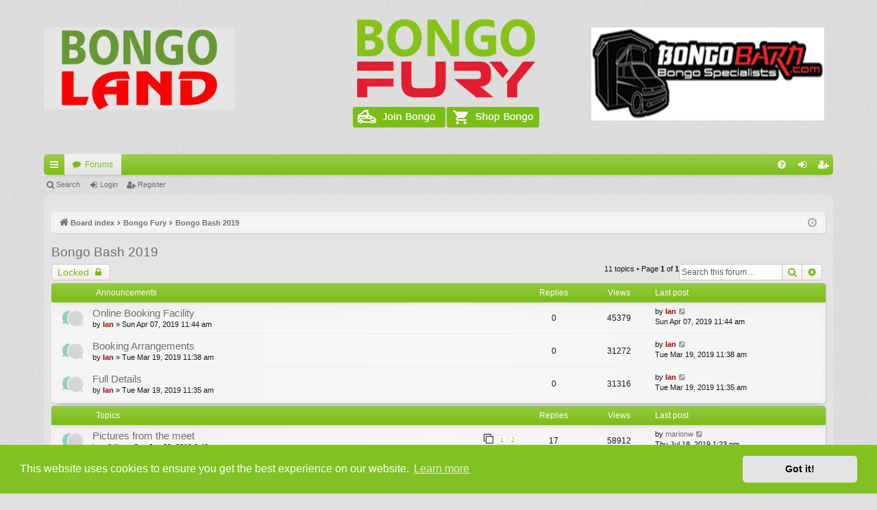

--- FILE ---
content_type: text/html; charset=UTF-8
request_url: https://igmaynard.co.uk/bongo/forum/viewforum.php?f=85&sid=65c68ea1920fb1971c5873c841934bd0
body_size: 7242
content:
<!DOCTYPE html>
<html dir="ltr" lang="en-gb">
<head>
<meta charset="utf-8" />
<meta http-equiv="X-UA-Compatible" content="IE=edge" />
<meta name="viewport" content="width=device-width, initial-scale=1" />

<title>Bongo Bash 2019 - Bongo Fury</title>





	<link rel="canonical" href="https://igmaynard.co.uk/bongo/forum/viewforum.php?f=85">


<link href="./assets/css/font-awesome.min.css?assets_version=88" rel="stylesheet">
<link href="./styles/elegance/theme/stylesheet.css?assets_version=88" rel="stylesheet">
<link href="./styles/elegance/theme/icons.css" rel="stylesheet">
<link href="./styles/elegance/theme/utilities.css" rel="stylesheet">
<link href="./styles/elegance/theme/extra.css?assets_version=88" rel="stylesheet">



	<link href="./assets/cookieconsent/cookieconsent.min.css?assets_version=88" rel="stylesheet">

<!--[if lte IE 9]>
	<link href="./styles/elegance/theme/tweaks.css?assets_version=88" rel="stylesheet">
<![endif]-->





</head>
<body id="phpbb" class="nojs notouch section-viewforum ltr " data-online-text="Online">


	<a id="top" class="top-anchor" accesskey="t"></a>
	<div id="page-header" class="page-width">
		<div class="headerbar" role="banner">
					<div class="inner">

				<div id="site-description" class="uk-grid">
					<div id="together" class="uk-width-1-3">
						<a href="https://bongoland.co.uk/" target="new"><img src="./styles/elegance/theme/images/bongo_land.png"></a>
					</div>
					<div class="uk-width-1-3 logo-align">
					<a id="logo" class="logo" href="./index.php?sid=447f72efd1bdec445b253e0ca78e4256" title="Board index"><img src="./styles/elegance/theme/images/logo.png" data-src-hd="./styles/elegance/theme/images/logo_hd.png" /></a>
					<div id="bongobuttons" class="sitebuttons"><a href="https://www.igmaynard.co.uk/join-the-club"><img src="./styles/elegance/theme/images/join-bongo.png"></a><a href="https://www.bongoland.co.uk"><img src="./styles/elegance/theme/images/shop-bongo.png"></a></div>
					<p class="skiplink"><a href="#start_here">Skip to content</a></p>
					</div>
					<div id="bongoadverts" class="uk-width-1-3">
						<a href="https://www.bongobarn.com/" target="new"><img src="./styles/elegance/theme/images/bongo_barn-forum.png" alt="Bongo Land" width="340" height="136"></a>
					</div>
				</div>



			</div>
					</div>


				


<div class="navbar tabbed not-static" role="navigation">
	<div class="inner page-width">
		<div class="nav-tabs" data-current-page="viewforum">
			<ul class="leftside">
				<li id="quick-links" class="quick-links tab responsive-menu dropdown-container">
					<a href="#" class="nav-link dropdown-trigger">Quick links</a>
					<div class="dropdown">
						<div class="pointer"><div class="pointer-inner"></div></div>
						<ul class="dropdown-contents" role="menu">
								
			<li class="separator"></li>
													<li>
								<a href="./search.php?search_id=unanswered&amp;sid=447f72efd1bdec445b253e0ca78e4256" role="menuitem">
									<i class="icon fa-file-o fa-fw icon-gray" aria-hidden="true"></i><span>Unanswered topics</span>
								</a>
							</li>
							<li>
								<a href="./search.php?search_id=active_topics&amp;sid=447f72efd1bdec445b253e0ca78e4256" role="menuitem">
									<i class="icon fa-file-o fa-fw icon-blue" aria-hidden="true"></i><span>Active topics</span>
								</a>
							</li>
							<li class="separator"></li>
							<li>
								<a href="./search.php?sid=447f72efd1bdec445b253e0ca78e4256" role="menuitem">
									<i class="icon fa-search fa-fw" aria-hidden="true"></i><span>Search</span>
								</a>
							</li>	
	
													</ul>
					</div>
				</li>
												<li class="tab forums selected" data-responsive-class="small-icon icon-forums">
					<a class="nav-link" href="./index.php?sid=447f72efd1bdec445b253e0ca78e4256">Forums</a>
				</li>
											</ul>
			<ul class="rightside" role="menu">
								<li class="tab faq" data-select-match="faq" data-responsive-class="small-icon icon-faq">
					<a class="nav-link" href="/bongo/forum/app.php/help/faq?sid=447f72efd1bdec445b253e0ca78e4256" rel="help" title="Frequently Asked Questions" role="menuitem">
						<i class="icon fa-question-circle fa-fw" aria-hidden="true"></i><span>FAQ</span>
					</a>
				</li>
																									<li class="tab login"  data-skip-responsive="true" data-select-match="login"><a class="nav-link" href="./ucp.php?mode=login&amp;redirect=viewforum.php%3Ff%3D85&amp;sid=447f72efd1bdec445b253e0ca78e4256" title="Login" accesskey="x" role="menuitem">Login</a></li>
											<li class="tab register" data-skip-responsive="true" data-select-match="register"><a class="nav-link" href="./ucp.php?mode=register&amp;sid=447f72efd1bdec445b253e0ca78e4256" role="menuitem">Register</a></li>
																	</ul>
		</div>
	</div>
</div>

<div class="navbar secondary">
	<ul role="menubar">
											<li class="small-icon icon-search"><a href="./search.php?sid=447f72efd1bdec445b253e0ca78e4256">Search</a></li>
														<li class="small-icon icon-login"><a href="./ucp.php?mode=login&amp;redirect=viewforum.php%3Ff%3D85&amp;sid=447f72efd1bdec445b253e0ca78e4256" title="Login">Login</a></li>
									<li class="small-icon icon-register"><a href="./ucp.php?mode=register&amp;sid=447f72efd1bdec445b253e0ca78e4256">Register</a></li>
									
			</ul>
</div>

	</div>

<div id="wrap" class="page-width">

	
	<a id="start_here" class="top-anchor"></a>
	<div id="page-body" class="page-body" role="main">
		<div class="navbar">
	<ul id="nav-breadcrumbs" class="nav-breadcrumbs linklist navlinks" role="menubar">
				
		
		<li class="breadcrumbs" itemscope itemtype="https://schema.org/BreadcrumbList">

			
							<span class="crumb" itemtype="https://schema.org/ListItem" itemprop="itemListElement" itemscope><a itemprop="item" href="./index.php?sid=447f72efd1bdec445b253e0ca78e4256" accesskey="h" data-navbar-reference="index"><i class="icon fa-home fa-fw"></i><span itemprop="name">Board index</span></a><meta itemprop="position" content="1" /></span>

											
								<span class="crumb" itemtype="https://schema.org/ListItem" itemprop="itemListElement" itemscope data-forum-id="56"><a itemprop="item" href="./viewforum.php?f=56&amp;sid=447f72efd1bdec445b253e0ca78e4256"><span itemprop="name">Bongo Fury</span></a><meta itemprop="position" content="2" /></span>
															
								<span class="crumb" itemtype="https://schema.org/ListItem" itemprop="itemListElement" itemscope data-forum-id="85"><a itemprop="item" href="./viewforum.php?f=85&amp;sid=447f72efd1bdec445b253e0ca78e4256"><span itemprop="name">Bongo Bash 2019</span></a><meta itemprop="position" content="3" /></span>
							
					</li>

		
					<li class="rightside responsive-search">
				<a href="./search.php?sid=447f72efd1bdec445b253e0ca78e4256" title="View the advanced search options" role="menuitem">
					<i class="icon fa-search fa-fw" aria-hidden="true"></i><span class="sr-only">Search</span>
				</a>
			</li>
				<li class="rightside dropdown-container icon-only">
			<a href="#" class="dropdown-trigger time" title="It is currently Fri Jan 30, 2026 4:26 pm"><i class="fa fa-clock-o"></i></a>
			<div class="dropdown">
				<div class="pointer"><div class="pointer-inner"></div></div>
				<ul class="dropdown-contents">
					<li>It is currently Fri Jan 30, 2026 4:26 pm</li>
					<li>All times are <span title="UTC+1">UTC+01:00</span></li>
				</ul>
			</div>
		</li>
	</ul>
</div>

		
		<h2 class="forum-title"><a href="./viewforum.php?f=85&amp;sid=447f72efd1bdec445b253e0ca78e4256">Bongo Bash 2019</a></h2>



	<div class="action-bar bar-top">

				
		<a href="./posting.php?mode=post&amp;f=85&amp;sid=447f72efd1bdec445b253e0ca78e4256" class="button" title="Forum locked">
							<span>Locked</span> <i class="icon fa-lock fa-fw" aria-hidden="true"></i>
					</a>
			
	
			<div class="search-box" role="search">
			<form method="get" id="forum-search" action="./search.php?sid=447f72efd1bdec445b253e0ca78e4256">
			<fieldset>
				<input class="inputbox search tiny" type="search" name="keywords" id="search_keywords" size="20" placeholder="Search this forum…" />
				<button class="button button-search" type="submit" title="Search">
					<i class="icon fa-search fa-fw" aria-hidden="true"></i><span class="sr-only">Search</span>
				</button>
				<a href="./search.php?sid=447f72efd1bdec445b253e0ca78e4256" class="button button-search-end" title="Advanced search">
					<i class="icon fa-cog fa-fw" aria-hidden="true"></i><span class="sr-only">Advanced search</span>
				</a>
				<input type="hidden" name="fid[0]" value="85" />
<input type="hidden" name="sid" value="447f72efd1bdec445b253e0ca78e4256" />

			</fieldset>
			</form>
		</div>
	
	<div class="pagination">
				11 topics
					&bull; Page <strong>1</strong> of <strong>1</strong>
			</div>

	</div>




	
			<div class="forumbg announcement">
		<div class="inner">
		<ul class="topiclist">
			<li class="header">
				<dl class="row-item">
					<dt><div class="list-inner">Announcements</div></dt>
					<dd class="posts">Replies</dd>
					<dd class="views">Views</dd>
					<dd class="lastpost"><span>Last post</span></dd>
				</dl>
			</li>
		</ul>
		<ul class="topiclist topics">
	
				<li class="row bg1 announce">
						<dl class="row-item announce_read">
				<dt title="No unread posts">
										<div class="list-inner">
																		<a href="./viewtopic.php?t=76391&amp;sid=447f72efd1bdec445b253e0ca78e4256" class="topictitle">Online Booking Facility</a>																								<br />
												
												<div class="responsive-show" style="display: none;">
							Last post by <a href="./memberlist.php?mode=viewprofile&amp;u=2&amp;sid=447f72efd1bdec445b253e0ca78e4256" style="color: #aa0000;" class="username-coloured">Ian</a> &laquo; <a href="./viewtopic.php?p=707770&amp;sid=447f72efd1bdec445b253e0ca78e4256#p707770" title="Go to last post"><time datetime="2019-04-07T10:44:22+00:00">Sun Apr 07, 2019 11:44 am</time></a>
													</div>
													
						<div class="topic-poster responsive-hide left-box">
																												by <a href="./memberlist.php?mode=viewprofile&amp;u=2&amp;sid=447f72efd1bdec445b253e0ca78e4256" style="color: #aa0000;" class="username-coloured">Ian</a> &raquo; <time datetime="2019-04-07T10:44:22+00:00">Sun Apr 07, 2019 11:44 am</time>
																				</div>
						
											</div>
				</dt>
				<dd class="posts">0 <dfn>Replies</dfn></dd>
				<dd class="views">45379 <dfn>Views</dfn></dd>
				<dd class="lastpost">
					<span><dfn>Last post </dfn>by <a href="./memberlist.php?mode=viewprofile&amp;u=2&amp;sid=447f72efd1bdec445b253e0ca78e4256" style="color: #aa0000;" class="username-coloured">Ian</a>													<a href="./viewtopic.php?p=707770&amp;sid=447f72efd1bdec445b253e0ca78e4256#p707770" title="Go to last post">
								<i class="icon fa-external-link-square fa-fw icon-lightgray icon-md" aria-hidden="true"></i><span class="sr-only"></span>
							</a>
												<br /><time datetime="2019-04-07T10:44:22+00:00">Sun Apr 07, 2019 11:44 am</time>
					</span>
				</dd>
			</dl>
					</li>
		
	

	
	
				<li class="row bg2 announce">
						<dl class="row-item announce_read">
				<dt title="No unread posts">
										<div class="list-inner">
																		<a href="./viewtopic.php?t=76337&amp;sid=447f72efd1bdec445b253e0ca78e4256" class="topictitle">Booking Arrangements</a>																								<br />
												
												<div class="responsive-show" style="display: none;">
							Last post by <a href="./memberlist.php?mode=viewprofile&amp;u=2&amp;sid=447f72efd1bdec445b253e0ca78e4256" style="color: #aa0000;" class="username-coloured">Ian</a> &laquo; <a href="./viewtopic.php?p=707349&amp;sid=447f72efd1bdec445b253e0ca78e4256#p707349" title="Go to last post"><time datetime="2019-03-19T10:38:06+00:00">Tue Mar 19, 2019 11:38 am</time></a>
													</div>
													
						<div class="topic-poster responsive-hide left-box">
																												by <a href="./memberlist.php?mode=viewprofile&amp;u=2&amp;sid=447f72efd1bdec445b253e0ca78e4256" style="color: #aa0000;" class="username-coloured">Ian</a> &raquo; <time datetime="2019-03-19T10:38:06+00:00">Tue Mar 19, 2019 11:38 am</time>
																				</div>
						
											</div>
				</dt>
				<dd class="posts">0 <dfn>Replies</dfn></dd>
				<dd class="views">31272 <dfn>Views</dfn></dd>
				<dd class="lastpost">
					<span><dfn>Last post </dfn>by <a href="./memberlist.php?mode=viewprofile&amp;u=2&amp;sid=447f72efd1bdec445b253e0ca78e4256" style="color: #aa0000;" class="username-coloured">Ian</a>													<a href="./viewtopic.php?p=707349&amp;sid=447f72efd1bdec445b253e0ca78e4256#p707349" title="Go to last post">
								<i class="icon fa-external-link-square fa-fw icon-lightgray icon-md" aria-hidden="true"></i><span class="sr-only"></span>
							</a>
												<br /><time datetime="2019-03-19T10:38:06+00:00">Tue Mar 19, 2019 11:38 am</time>
					</span>
				</dd>
			</dl>
					</li>
		
	

	
	
				<li class="row bg1 announce">
						<dl class="row-item announce_read">
				<dt title="No unread posts">
										<div class="list-inner">
																		<a href="./viewtopic.php?t=76336&amp;sid=447f72efd1bdec445b253e0ca78e4256" class="topictitle">Full Details</a>																								<br />
												
												<div class="responsive-show" style="display: none;">
							Last post by <a href="./memberlist.php?mode=viewprofile&amp;u=2&amp;sid=447f72efd1bdec445b253e0ca78e4256" style="color: #aa0000;" class="username-coloured">Ian</a> &laquo; <a href="./viewtopic.php?p=707348&amp;sid=447f72efd1bdec445b253e0ca78e4256#p707348" title="Go to last post"><time datetime="2019-03-19T10:35:06+00:00">Tue Mar 19, 2019 11:35 am</time></a>
													</div>
													
						<div class="topic-poster responsive-hide left-box">
																												by <a href="./memberlist.php?mode=viewprofile&amp;u=2&amp;sid=447f72efd1bdec445b253e0ca78e4256" style="color: #aa0000;" class="username-coloured">Ian</a> &raquo; <time datetime="2019-03-19T10:35:06+00:00">Tue Mar 19, 2019 11:35 am</time>
																				</div>
						
											</div>
				</dt>
				<dd class="posts">0 <dfn>Replies</dfn></dd>
				<dd class="views">31316 <dfn>Views</dfn></dd>
				<dd class="lastpost">
					<span><dfn>Last post </dfn>by <a href="./memberlist.php?mode=viewprofile&amp;u=2&amp;sid=447f72efd1bdec445b253e0ca78e4256" style="color: #aa0000;" class="username-coloured">Ian</a>													<a href="./viewtopic.php?p=707348&amp;sid=447f72efd1bdec445b253e0ca78e4256#p707348" title="Go to last post">
								<i class="icon fa-external-link-square fa-fw icon-lightgray icon-md" aria-hidden="true"></i><span class="sr-only"></span>
							</a>
												<br /><time datetime="2019-03-19T10:35:06+00:00">Tue Mar 19, 2019 11:35 am</time>
					</span>
				</dd>
			</dl>
					</li>
		
	

			</ul>
		</div>
	</div>
	
			<div class="forumbg">
		<div class="inner">
		<ul class="topiclist">
			<li class="header">
				<dl class="row-item">
					<dt><div class="list-inner">Topics</div></dt>
					<dd class="posts">Replies</dd>
					<dd class="views">Views</dd>
					<dd class="lastpost"><span>Last post</span></dd>
				</dl>
			</li>
		</ul>
		<ul class="topiclist topics">
	
				<li class="row bg2">
						<dl class="row-item topic_read">
				<dt title="No unread posts">
										<div class="list-inner">
																		<a href="./viewtopic.php?t=76578&amp;sid=447f72efd1bdec445b253e0ca78e4256" class="topictitle">Pictures from the meet</a>																								<br />
												
												<div class="responsive-show" style="display: none;">
							Last post by <a href="./memberlist.php?mode=viewprofile&amp;u=11956&amp;sid=447f72efd1bdec445b253e0ca78e4256" class="username">marionw</a> &laquo; <a href="./viewtopic.php?p=709508&amp;sid=447f72efd1bdec445b253e0ca78e4256#p709508" title="Go to last post"><time datetime="2019-07-18T12:23:21+00:00">Thu Jul 18, 2019 1:23 pm</time></a>
													</div>
														<span class="responsive-show left-box" style="display: none;">Replies: <strong>17</strong></span>
													
						<div class="topic-poster responsive-hide left-box">
																												by <a href="./memberlist.php?mode=viewprofile&amp;u=5006&amp;sid=447f72efd1bdec445b253e0ca78e4256" style="color: #aa0000;" class="username-coloured">g8dhe</a> &raquo; <time datetime="2019-06-23T13:46:03+00:00">Sun Jun 23, 2019 2:46 pm</time>
																				</div>
												<div class="pagination">
							<span><i class="icon fa-clone fa-fw" aria-hidden="true"></i></span>
							<ul>
															<li><a class="button" href="./viewtopic.php?t=76578&amp;sid=447f72efd1bdec445b253e0ca78e4256">1</a></li>
																							<li><a class="button" href="./viewtopic.php?t=76578&amp;sid=447f72efd1bdec445b253e0ca78e4256&amp;start=15">2</a></li>
																																													</ul>
						</div>
						
											</div>
				</dt>
				<dd class="posts">17 <dfn>Replies</dfn></dd>
				<dd class="views">58912 <dfn>Views</dfn></dd>
				<dd class="lastpost">
					<span><dfn>Last post </dfn>by <a href="./memberlist.php?mode=viewprofile&amp;u=11956&amp;sid=447f72efd1bdec445b253e0ca78e4256" class="username">marionw</a>													<a href="./viewtopic.php?p=709508&amp;sid=447f72efd1bdec445b253e0ca78e4256#p709508" title="Go to last post">
								<i class="icon fa-external-link-square fa-fw icon-lightgray icon-md" aria-hidden="true"></i><span class="sr-only"></span>
							</a>
												<br /><time datetime="2019-07-18T12:23:21+00:00">Thu Jul 18, 2019 1:23 pm</time>
					</span>
				</dd>
			</dl>
					</li>
		
	

	
	
				<li class="row bg1">
						<dl class="row-item topic_read">
				<dt title="No unread posts">
										<div class="list-inner">
																		<a href="./viewtopic.php?t=76626&amp;sid=447f72efd1bdec445b253e0ca78e4256" class="topictitle">Thanks For The Poem and the Hamper!</a>																								<br />
												
												<div class="responsive-show" style="display: none;">
							Last post by <a href="./memberlist.php?mode=viewprofile&amp;u=59&amp;sid=447f72efd1bdec445b253e0ca78e4256" style="color: #0000bf;" class="username-coloured">Jillygumbo</a> &laquo; <a href="./viewtopic.php?p=709480&amp;sid=447f72efd1bdec445b253e0ca78e4256#p709480" title="Go to last post"><time datetime="2019-07-16T10:20:47+00:00">Tue Jul 16, 2019 11:20 am</time></a>
													</div>
														<span class="responsive-show left-box" style="display: none;">Replies: <strong>5</strong></span>
													
						<div class="topic-poster responsive-hide left-box">
																												by <a href="./memberlist.php?mode=viewprofile&amp;u=2&amp;sid=447f72efd1bdec445b253e0ca78e4256" style="color: #aa0000;" class="username-coloured">Ian</a> &raquo; <time datetime="2019-07-13T08:07:38+00:00">Sat Jul 13, 2019 9:07 am</time>
																				</div>
						
											</div>
				</dt>
				<dd class="posts">5 <dfn>Replies</dfn></dd>
				<dd class="views">13633 <dfn>Views</dfn></dd>
				<dd class="lastpost">
					<span><dfn>Last post </dfn>by <a href="./memberlist.php?mode=viewprofile&amp;u=59&amp;sid=447f72efd1bdec445b253e0ca78e4256" style="color: #0000bf;" class="username-coloured">Jillygumbo</a>													<a href="./viewtopic.php?p=709480&amp;sid=447f72efd1bdec445b253e0ca78e4256#p709480" title="Go to last post">
								<i class="icon fa-external-link-square fa-fw icon-lightgray icon-md" aria-hidden="true"></i><span class="sr-only"></span>
							</a>
												<br /><time datetime="2019-07-16T10:20:47+00:00">Tue Jul 16, 2019 11:20 am</time>
					</span>
				</dd>
			</dl>
					</li>
		
	

	
	
				<li class="row bg2">
						<dl class="row-item topic_read">
				<dt title="No unread posts">
										<div class="list-inner">
																		<a href="./viewtopic.php?t=76600&amp;sid=447f72efd1bdec445b253e0ca78e4256" class="topictitle">Bongo The Elephant Fund</a>																								<br />
												
												<div class="responsive-show" style="display: none;">
							Last post by <a href="./memberlist.php?mode=viewprofile&amp;u=57&amp;sid=447f72efd1bdec445b253e0ca78e4256" style="color: #aa0000;" class="username-coloured">Doone</a> &laquo; <a href="./viewtopic.php?p=709282&amp;sid=447f72efd1bdec445b253e0ca78e4256#p709282" title="Go to last post"><time datetime="2019-07-04T07:45:36+00:00">Thu Jul 04, 2019 8:45 am</time></a>
													</div>
														<span class="responsive-show left-box" style="display: none;">Replies: <strong>1</strong></span>
													
						<div class="topic-poster responsive-hide left-box">
																												by <a href="./memberlist.php?mode=viewprofile&amp;u=2&amp;sid=447f72efd1bdec445b253e0ca78e4256" style="color: #aa0000;" class="username-coloured">Ian</a> &raquo; <time datetime="2019-07-03T12:35:00+00:00">Wed Jul 03, 2019 1:35 pm</time>
																				</div>
						
											</div>
				</dt>
				<dd class="posts">1 <dfn>Replies</dfn></dd>
				<dd class="views">11289 <dfn>Views</dfn></dd>
				<dd class="lastpost">
					<span><dfn>Last post </dfn>by <a href="./memberlist.php?mode=viewprofile&amp;u=57&amp;sid=447f72efd1bdec445b253e0ca78e4256" style="color: #aa0000;" class="username-coloured">Doone</a>													<a href="./viewtopic.php?p=709282&amp;sid=447f72efd1bdec445b253e0ca78e4256#p709282" title="Go to last post">
								<i class="icon fa-external-link-square fa-fw icon-lightgray icon-md" aria-hidden="true"></i><span class="sr-only"></span>
							</a>
												<br /><time datetime="2019-07-04T07:45:36+00:00">Thu Jul 04, 2019 8:45 am</time>
					</span>
				</dd>
			</dl>
					</li>
		
	

	
	
				<li class="row bg1">
						<dl class="row-item topic_read">
				<dt title="No unread posts">
										<div class="list-inner">
																		<a href="./viewtopic.php?t=76564&amp;sid=447f72efd1bdec445b253e0ca78e4256" class="topictitle">Weather Watch</a>																								<br />
												
												<div class="responsive-show" style="display: none;">
							Last post by <a href="./memberlist.php?mode=viewprofile&amp;u=4390&amp;sid=447f72efd1bdec445b253e0ca78e4256" style="color: #aa0000;" class="username-coloured">Bob</a> &laquo; <a href="./viewtopic.php?p=709081&amp;sid=447f72efd1bdec445b253e0ca78e4256#p709081" title="Go to last post"><time datetime="2019-06-23T07:08:54+00:00">Sun Jun 23, 2019 8:08 am</time></a>
													</div>
														<span class="responsive-show left-box" style="display: none;">Replies: <strong>14</strong></span>
													
						<div class="topic-poster responsive-hide left-box">
																												by <a href="./memberlist.php?mode=viewprofile&amp;u=2&amp;sid=447f72efd1bdec445b253e0ca78e4256" style="color: #aa0000;" class="username-coloured">Ian</a> &raquo; <time datetime="2019-06-17T07:35:56+00:00">Mon Jun 17, 2019 8:35 am</time>
																				</div>
						
											</div>
				</dt>
				<dd class="posts">14 <dfn>Replies</dfn></dd>
				<dd class="views">20528 <dfn>Views</dfn></dd>
				<dd class="lastpost">
					<span><dfn>Last post </dfn>by <a href="./memberlist.php?mode=viewprofile&amp;u=4390&amp;sid=447f72efd1bdec445b253e0ca78e4256" style="color: #aa0000;" class="username-coloured">Bob</a>													<a href="./viewtopic.php?p=709081&amp;sid=447f72efd1bdec445b253e0ca78e4256#p709081" title="Go to last post">
								<i class="icon fa-external-link-square fa-fw icon-lightgray icon-md" aria-hidden="true"></i><span class="sr-only"></span>
							</a>
												<br /><time datetime="2019-06-23T07:08:54+00:00">Sun Jun 23, 2019 8:08 am</time>
					</span>
				</dd>
			</dl>
					</li>
		
	

	
	
				<li class="row bg2">
						<dl class="row-item topic_read">
				<dt title="No unread posts">
										<div class="list-inner">
																		<a href="./viewtopic.php?t=76558&amp;sid=447f72efd1bdec445b253e0ca78e4256" class="topictitle">Late Bookings</a>																								<br />
												
												<div class="responsive-show" style="display: none;">
							Last post by <a href="./memberlist.php?mode=viewprofile&amp;u=2&amp;sid=447f72efd1bdec445b253e0ca78e4256" style="color: #aa0000;" class="username-coloured">Ian</a> &laquo; <a href="./viewtopic.php?p=708921&amp;sid=447f72efd1bdec445b253e0ca78e4256#p708921" title="Go to last post"><time datetime="2019-06-15T20:49:56+00:00">Sat Jun 15, 2019 9:49 pm</time></a>
													</div>
													
						<div class="topic-poster responsive-hide left-box">
																												by <a href="./memberlist.php?mode=viewprofile&amp;u=2&amp;sid=447f72efd1bdec445b253e0ca78e4256" style="color: #aa0000;" class="username-coloured">Ian</a> &raquo; <time datetime="2019-06-15T20:49:56+00:00">Sat Jun 15, 2019 9:49 pm</time>
																				</div>
						
											</div>
				</dt>
				<dd class="posts">0 <dfn>Replies</dfn></dd>
				<dd class="views">30679 <dfn>Views</dfn></dd>
				<dd class="lastpost">
					<span><dfn>Last post </dfn>by <a href="./memberlist.php?mode=viewprofile&amp;u=2&amp;sid=447f72efd1bdec445b253e0ca78e4256" style="color: #aa0000;" class="username-coloured">Ian</a>													<a href="./viewtopic.php?p=708921&amp;sid=447f72efd1bdec445b253e0ca78e4256#p708921" title="Go to last post">
								<i class="icon fa-external-link-square fa-fw icon-lightgray icon-md" aria-hidden="true"></i><span class="sr-only"></span>
							</a>
												<br /><time datetime="2019-06-15T20:49:56+00:00">Sat Jun 15, 2019 9:49 pm</time>
					</span>
				</dd>
			</dl>
					</li>
		
	

	
	
				<li class="row bg1">
						<dl class="row-item topic_read">
				<dt title="No unread posts">
										<div class="list-inner">
																		<a href="./viewtopic.php?t=76380&amp;sid=447f72efd1bdec445b253e0ca78e4256" class="topictitle">Use of the Marquee</a>																								<br />
												
												<div class="responsive-show" style="display: none;">
							Last post by <a href="./memberlist.php?mode=viewprofile&amp;u=15482&amp;sid=447f72efd1bdec445b253e0ca78e4256" class="username">kandabongogirl</a> &laquo; <a href="./viewtopic.php?p=708904&amp;sid=447f72efd1bdec445b253e0ca78e4256#p708904" title="Go to last post"><time datetime="2019-06-14T21:09:50+00:00">Fri Jun 14, 2019 10:09 pm</time></a>
													</div>
														<span class="responsive-show left-box" style="display: none;">Replies: <strong>17</strong></span>
													
						<div class="topic-poster responsive-hide left-box">
																												by <a href="./memberlist.php?mode=viewprofile&amp;u=2&amp;sid=447f72efd1bdec445b253e0ca78e4256" style="color: #aa0000;" class="username-coloured">Ian</a> &raquo; <time datetime="2019-04-02T13:57:29+00:00">Tue Apr 02, 2019 2:57 pm</time>
																				</div>
												<div class="pagination">
							<span><i class="icon fa-clone fa-fw" aria-hidden="true"></i></span>
							<ul>
															<li><a class="button" href="./viewtopic.php?t=76380&amp;sid=447f72efd1bdec445b253e0ca78e4256">1</a></li>
																							<li><a class="button" href="./viewtopic.php?t=76380&amp;sid=447f72efd1bdec445b253e0ca78e4256&amp;start=15">2</a></li>
																																													</ul>
						</div>
						
											</div>
				</dt>
				<dd class="posts">17 <dfn>Replies</dfn></dd>
				<dd class="views">28281 <dfn>Views</dfn></dd>
				<dd class="lastpost">
					<span><dfn>Last post </dfn>by <a href="./memberlist.php?mode=viewprofile&amp;u=15482&amp;sid=447f72efd1bdec445b253e0ca78e4256" class="username">kandabongogirl</a>													<a href="./viewtopic.php?p=708904&amp;sid=447f72efd1bdec445b253e0ca78e4256#p708904" title="Go to last post">
								<i class="icon fa-external-link-square fa-fw icon-lightgray icon-md" aria-hidden="true"></i><span class="sr-only"></span>
							</a>
												<br /><time datetime="2019-06-14T21:09:50+00:00">Fri Jun 14, 2019 10:09 pm</time>
					</span>
				</dd>
			</dl>
					</li>
		
	

	
	
				<li class="row bg2">
						<dl class="row-item topic_read_hot">
				<dt title="No unread posts">
										<div class="list-inner">
																		<a href="./viewtopic.php?t=76383&amp;sid=447f72efd1bdec445b253e0ca78e4256" class="topictitle">How Many Hook Ups Are Left?</a>																								<br />
												
												<div class="responsive-show" style="display: none;">
							Last post by <a href="./memberlist.php?mode=viewprofile&amp;u=2&amp;sid=447f72efd1bdec445b253e0ca78e4256" style="color: #aa0000;" class="username-coloured">Ian</a> &laquo; <a href="./viewtopic.php?p=708753&amp;sid=447f72efd1bdec445b253e0ca78e4256#p708753" title="Go to last post"><time datetime="2019-06-06T07:14:56+00:00">Thu Jun 06, 2019 8:14 am</time></a>
													</div>
														<span class="responsive-show left-box" style="display: none;">Replies: <strong>29</strong></span>
													
						<div class="topic-poster responsive-hide left-box">
																												by <a href="./memberlist.php?mode=viewprofile&amp;u=2&amp;sid=447f72efd1bdec445b253e0ca78e4256" style="color: #aa0000;" class="username-coloured">Ian</a> &raquo; <time datetime="2019-04-04T08:17:56+00:00">Thu Apr 04, 2019 9:17 am</time>
																				</div>
												<div class="pagination">
							<span><i class="icon fa-clone fa-fw" aria-hidden="true"></i></span>
							<ul>
															<li><a class="button" href="./viewtopic.php?t=76383&amp;sid=447f72efd1bdec445b253e0ca78e4256">1</a></li>
																							<li><a class="button" href="./viewtopic.php?t=76383&amp;sid=447f72efd1bdec445b253e0ca78e4256&amp;start=15">2</a></li>
																																													</ul>
						</div>
						
											</div>
				</dt>
				<dd class="posts">29 <dfn>Replies</dfn></dd>
				<dd class="views">33845 <dfn>Views</dfn></dd>
				<dd class="lastpost">
					<span><dfn>Last post </dfn>by <a href="./memberlist.php?mode=viewprofile&amp;u=2&amp;sid=447f72efd1bdec445b253e0ca78e4256" style="color: #aa0000;" class="username-coloured">Ian</a>													<a href="./viewtopic.php?p=708753&amp;sid=447f72efd1bdec445b253e0ca78e4256#p708753" title="Go to last post">
								<i class="icon fa-external-link-square fa-fw icon-lightgray icon-md" aria-hidden="true"></i><span class="sr-only"></span>
							</a>
												<br /><time datetime="2019-06-06T07:14:56+00:00">Thu Jun 06, 2019 8:14 am</time>
					</span>
				</dd>
			</dl>
					</li>
		
	

	
	
				<li class="row bg1">
						<dl class="row-item topic_read">
				<dt title="No unread posts">
										<div class="list-inner">
																		<a href="./viewtopic.php?t=76379&amp;sid=447f72efd1bdec445b253e0ca78e4256" class="topictitle">Craft Fair</a>																								<br />
												
												<div class="responsive-show" style="display: none;">
							Last post by <a href="./memberlist.php?mode=viewprofile&amp;u=59&amp;sid=447f72efd1bdec445b253e0ca78e4256" style="color: #0000bf;" class="username-coloured">Jillygumbo</a> &laquo; <a href="./viewtopic.php?p=707834&amp;sid=447f72efd1bdec445b253e0ca78e4256#p707834" title="Go to last post"><time datetime="2019-04-09T16:39:59+00:00">Tue Apr 09, 2019 5:39 pm</time></a>
													</div>
														<span class="responsive-show left-box" style="display: none;">Replies: <strong>1</strong></span>
													
						<div class="topic-poster responsive-hide left-box">
																												by <a href="./memberlist.php?mode=viewprofile&amp;u=2&amp;sid=447f72efd1bdec445b253e0ca78e4256" style="color: #aa0000;" class="username-coloured">Ian</a> &raquo; <time datetime="2019-04-02T13:54:32+00:00">Tue Apr 02, 2019 2:54 pm</time>
																				</div>
						
											</div>
				</dt>
				<dd class="posts">1 <dfn>Replies</dfn></dd>
				<dd class="views">10730 <dfn>Views</dfn></dd>
				<dd class="lastpost">
					<span><dfn>Last post </dfn>by <a href="./memberlist.php?mode=viewprofile&amp;u=59&amp;sid=447f72efd1bdec445b253e0ca78e4256" style="color: #0000bf;" class="username-coloured">Jillygumbo</a>													<a href="./viewtopic.php?p=707834&amp;sid=447f72efd1bdec445b253e0ca78e4256#p707834" title="Go to last post">
								<i class="icon fa-external-link-square fa-fw icon-lightgray icon-md" aria-hidden="true"></i><span class="sr-only"></span>
							</a>
												<br /><time datetime="2019-04-09T16:39:59+00:00">Tue Apr 09, 2019 5:39 pm</time>
					</span>
				</dd>
			</dl>
					</li>
		
	

	
	
				<li class="row bg2">
						<dl class="row-item topic_read">
				<dt title="No unread posts">
										<div class="list-inner">
																		<a href="./viewtopic.php?t=76338&amp;sid=447f72efd1bdec445b253e0ca78e4256" class="topictitle">This Year's Coach Trip</a>																								<br />
												
												<div class="responsive-show" style="display: none;">
							Last post by <a href="./memberlist.php?mode=viewprofile&amp;u=4390&amp;sid=447f72efd1bdec445b253e0ca78e4256" style="color: #aa0000;" class="username-coloured">Bob</a> &laquo; <a href="./viewtopic.php?p=707710&amp;sid=447f72efd1bdec445b253e0ca78e4256#p707710" title="Go to last post"><time datetime="2019-04-05T11:11:41+00:00">Fri Apr 05, 2019 12:11 pm</time></a>
													</div>
														<span class="responsive-show left-box" style="display: none;">Replies: <strong>2</strong></span>
													
						<div class="topic-poster responsive-hide left-box">
																												by <a href="./memberlist.php?mode=viewprofile&amp;u=2&amp;sid=447f72efd1bdec445b253e0ca78e4256" style="color: #aa0000;" class="username-coloured">Ian</a> &raquo; <time datetime="2019-03-19T10:39:35+00:00">Tue Mar 19, 2019 11:39 am</time>
																				</div>
						
											</div>
				</dt>
				<dd class="posts">2 <dfn>Replies</dfn></dd>
				<dd class="views">11622 <dfn>Views</dfn></dd>
				<dd class="lastpost">
					<span><dfn>Last post </dfn>by <a href="./memberlist.php?mode=viewprofile&amp;u=4390&amp;sid=447f72efd1bdec445b253e0ca78e4256" style="color: #aa0000;" class="username-coloured">Bob</a>													<a href="./viewtopic.php?p=707710&amp;sid=447f72efd1bdec445b253e0ca78e4256#p707710" title="Go to last post">
								<i class="icon fa-external-link-square fa-fw icon-lightgray icon-md" aria-hidden="true"></i><span class="sr-only"></span>
							</a>
												<br /><time datetime="2019-04-05T11:11:41+00:00">Fri Apr 05, 2019 12:11 pm</time>
					</span>
				</dd>
			</dl>
					</li>
		
	

	
	
				<li class="row bg1">
						<dl class="row-item topic_read">
				<dt title="No unread posts">
										<div class="list-inner">
																		<a href="./viewtopic.php?t=76382&amp;sid=447f72efd1bdec445b253e0ca78e4256" class="topictitle">Children's Entertainer Wanted</a>																								<br />
												
												<div class="responsive-show" style="display: none;">
							Last post by <a href="./memberlist.php?mode=viewprofile&amp;u=2&amp;sid=447f72efd1bdec445b253e0ca78e4256" style="color: #aa0000;" class="username-coloured">Ian</a> &laquo; <a href="./viewtopic.php?p=707638&amp;sid=447f72efd1bdec445b253e0ca78e4256#p707638" title="Go to last post"><time datetime="2019-04-02T14:03:13+00:00">Tue Apr 02, 2019 3:03 pm</time></a>
													</div>
													
						<div class="topic-poster responsive-hide left-box">
																												by <a href="./memberlist.php?mode=viewprofile&amp;u=2&amp;sid=447f72efd1bdec445b253e0ca78e4256" style="color: #aa0000;" class="username-coloured">Ian</a> &raquo; <time datetime="2019-04-02T14:03:13+00:00">Tue Apr 02, 2019 3:03 pm</time>
																				</div>
						
											</div>
				</dt>
				<dd class="posts">0 <dfn>Replies</dfn></dd>
				<dd class="views">30281 <dfn>Views</dfn></dd>
				<dd class="lastpost">
					<span><dfn>Last post </dfn>by <a href="./memberlist.php?mode=viewprofile&amp;u=2&amp;sid=447f72efd1bdec445b253e0ca78e4256" style="color: #aa0000;" class="username-coloured">Ian</a>													<a href="./viewtopic.php?p=707638&amp;sid=447f72efd1bdec445b253e0ca78e4256#p707638" title="Go to last post">
								<i class="icon fa-external-link-square fa-fw icon-lightgray icon-md" aria-hidden="true"></i><span class="sr-only"></span>
							</a>
												<br /><time datetime="2019-04-02T14:03:13+00:00">Tue Apr 02, 2019 3:03 pm</time>
					</span>
				</dd>
			</dl>
					</li>
		
	

	
	
				<li class="row bg2">
						<dl class="row-item topic_read">
				<dt title="No unread posts">
										<div class="list-inner">
																		<a href="./viewtopic.php?t=76381&amp;sid=447f72efd1bdec445b253e0ca78e4256" class="topictitle">Stourport's Got Talent</a>																								<br />
												
												<div class="responsive-show" style="display: none;">
							Last post by <a href="./memberlist.php?mode=viewprofile&amp;u=2&amp;sid=447f72efd1bdec445b253e0ca78e4256" style="color: #aa0000;" class="username-coloured">Ian</a> &laquo; <a href="./viewtopic.php?p=707637&amp;sid=447f72efd1bdec445b253e0ca78e4256#p707637" title="Go to last post"><time datetime="2019-04-02T13:59:46+00:00">Tue Apr 02, 2019 2:59 pm</time></a>
													</div>
													
						<div class="topic-poster responsive-hide left-box">
																												by <a href="./memberlist.php?mode=viewprofile&amp;u=2&amp;sid=447f72efd1bdec445b253e0ca78e4256" style="color: #aa0000;" class="username-coloured">Ian</a> &raquo; <time datetime="2019-04-02T13:59:46+00:00">Tue Apr 02, 2019 2:59 pm</time>
																				</div>
						
											</div>
				</dt>
				<dd class="posts">0 <dfn>Replies</dfn></dd>
				<dd class="views">30388 <dfn>Views</dfn></dd>
				<dd class="lastpost">
					<span><dfn>Last post </dfn>by <a href="./memberlist.php?mode=viewprofile&amp;u=2&amp;sid=447f72efd1bdec445b253e0ca78e4256" style="color: #aa0000;" class="username-coloured">Ian</a>													<a href="./viewtopic.php?p=707637&amp;sid=447f72efd1bdec445b253e0ca78e4256#p707637" title="Go to last post">
								<i class="icon fa-external-link-square fa-fw icon-lightgray icon-md" aria-hidden="true"></i><span class="sr-only"></span>
							</a>
												<br /><time datetime="2019-04-02T13:59:46+00:00">Tue Apr 02, 2019 2:59 pm</time>
					</span>
				</dd>
			</dl>
					</li>
		
				</ul>
		</div>
	</div>
	

	<div class="action-bar bar-bottom">
								<a href="./posting.php?mode=post&amp;f=85&amp;sid=447f72efd1bdec445b253e0ca78e4256" class="button" title="Forum locked">
							<span>Locked</span> <i class="icon fa-lock fa-fw" aria-hidden="true"></i>
						</a>

					
					<form method="post" action="./viewforum.php?f=85&amp;sid=447f72efd1bdec445b253e0ca78e4256">
			<div class="dropdown-container dropdown-container-left dropdown-button-control sort-tools">
	<span title="Display and sorting options" class="button button-secondary dropdown-trigger dropdown-select">
		<i class="icon fa-sort-amount-asc fa-fw" aria-hidden="true"></i>
		<span class="caret"><i class="icon fa-sort-down fa-fw" aria-hidden="true"></i></span>
	</span>
	<div class="dropdown hidden">
		<div class="pointer"><div class="pointer-inner"></div></div>
		<div class="dropdown-contents">
			<fieldset class="display-options">
							<label>Display: <select name="st" id="st"><option value="0" selected="selected">All Topics</option><option value="1">1 day</option><option value="7">7 days</option><option value="14">2 weeks</option><option value="30">1 month</option><option value="90">3 months</option><option value="180">6 months</option><option value="365">1 year</option></select></label>
								<label>Sort by: <select name="sk" id="sk"><option value="a">Author</option><option value="t" selected="selected">Post time</option><option value="r">Replies</option><option value="s">Subject</option><option value="v">Views</option></select></label>
				<label>Direction: <select name="sd" id="sd"><option value="a">Ascending</option><option value="d" selected="selected">Descending</option></select></label>
								<hr class="dashed" />
				<input type="submit" class="button2" name="sort" value="Go" />
						</fieldset>
		</div>
	</div>
</div>
			</form>
		
		<div class="pagination">
						11 topics
							 &bull; Page <strong>1</strong> of <strong>1</strong>
					</div>
	</div>


<div class="action-bar actions-jump">
		<p class="jumpbox-return">
		<a href="./index.php?sid=447f72efd1bdec445b253e0ca78e4256" class="left-box arrow-left" accesskey="r">
			<i class="icon fa-angle-left fa-fw icon-black" aria-hidden="true"></i><span>Return to Board Index</span>
		</a>
	</p>
	
		<div class="jumpbox dropdown-container dropdown-container-right dropdown-up dropdown-left dropdown-button-control" id="jumpbox">
			<span title="Jump to" class="button button-secondary dropdown-trigger dropdown-select">
				<span>Jump to</span>
				<span class="caret"><i class="icon fa-sort-down fa-fw" aria-hidden="true"></i></span>
			</span>
		<div class="dropdown">
			<div class="pointer"><div class="pointer-inner"></div></div>
			<ul class="dropdown-contents">
																				<li><a href="./viewforum.php?f=55&amp;sid=447f72efd1bdec445b253e0ca78e4256" class="jumpbox-cat-link"> <span> Using The Bongo Forum</span></a></li>																<li><a href="./viewforum.php?f=23&amp;sid=447f72efd1bdec445b253e0ca78e4256" class="jumpbox-sub-link"><span class="spacer"></span> <span>&#8627; &nbsp; Terms &amp; Conditions</span></a></li>																<li><a href="./viewforum.php?f=42&amp;sid=447f72efd1bdec445b253e0ca78e4256" class="jumpbox-sub-link"><span class="spacer"></span> <span>&#8627; &nbsp; Guidance</span></a></li>																<li><a href="./viewforum.php?f=43&amp;sid=447f72efd1bdec445b253e0ca78e4256" class="jumpbox-sub-link"><span class="spacer"></span> <span>&#8627; &nbsp; FAQs</span></a></li>																<li><a href="./viewforum.php?f=84&amp;sid=447f72efd1bdec445b253e0ca78e4256" class="jumpbox-sub-link"><span class="spacer"></span> <span>&#8627; &nbsp; How to Contact Us</span></a></li>																<li><a href="./viewforum.php?f=56&amp;sid=447f72efd1bdec445b253e0ca78e4256" class="jumpbox-cat-link"> <span> Bongo Fury</span></a></li>																<li><a href="./viewforum.php?f=3&amp;sid=447f72efd1bdec445b253e0ca78e4256" class="jumpbox-sub-link"><span class="spacer"></span> <span>&#8627; &nbsp; Techie Stuff</span></a></li>																<li><a href="./viewforum.php?f=1&amp;sid=447f72efd1bdec445b253e0ca78e4256" class="jumpbox-sub-link"><span class="spacer"></span> <span>&#8627; &nbsp; Bongo Chat</span></a></li>																<li><a href="./viewforum.php?f=12&amp;sid=447f72efd1bdec445b253e0ca78e4256" class="jumpbox-sub-link"><span class="spacer"></span> <span>&#8627; &nbsp; Bongo Fuel &amp; Performance Issues</span></a></li>																<li><a href="./viewforum.php?f=37&amp;sid=447f72efd1bdec445b253e0ca78e4256" class="jumpbox-sub-link"><span class="spacer"></span> <span>&#8627; &nbsp; Fancy Meeting up &amp; Bongo Trips</span></a></li>																<li><a href="./viewforum.php?f=67&amp;sid=447f72efd1bdec445b253e0ca78e4256" class="jumpbox-sub-link"><span class="spacer"></span> <span>&#8627; &nbsp; Breaking Bongos</span></a></li>																<li><a href="./viewforum.php?f=47&amp;sid=447f72efd1bdec445b253e0ca78e4256" class="jumpbox-sub-link"><span class="spacer"></span> <span>&#8627; &nbsp; Campervan Conversions in Bongos</span></a></li>																<li><a href="./viewforum.php?f=5&amp;sid=447f72efd1bdec445b253e0ca78e4256" class="jumpbox-sub-link"><span class="spacer"></span> <span>&#8627; &nbsp; Stuff Wanted/ Free Stuff/Swaps</span></a></li>																<li><a href="./viewforum.php?f=4&amp;sid=447f72efd1bdec445b253e0ca78e4256" class="jumpbox-sub-link"><span class="spacer"></span> <span>&#8627; &nbsp; Admin &amp; Club Matters</span></a></li>																<li><a href="./viewforum.php?f=48&amp;sid=447f72efd1bdec445b253e0ca78e4256" class="jumpbox-sub-link"><span class="spacer"></span> <span>&#8627; &nbsp; Bongo Camping Equipment</span></a></li>																<li><a href="./viewforum.php?f=44&amp;sid=447f72efd1bdec445b253e0ca78e4256" class="jumpbox-sub-link"><span class="spacer"></span> <span>&#8627; &nbsp; Pimp My Bongo</span></a></li>																<li><a href="./viewforum.php?f=39&amp;sid=447f72efd1bdec445b253e0ca78e4256" class="jumpbox-sub-link"><span class="spacer"></span> <span>&#8627; &nbsp; Was It You?</span></a></li>																<li><a href="./viewforum.php?f=2&amp;sid=447f72efd1bdec445b253e0ca78e4256" class="jumpbox-sub-link"><span class="spacer"></span> <span>&#8627; &nbsp; Off Message</span></a></li>																<li><a href="./viewforum.php?f=72&amp;sid=447f72efd1bdec445b253e0ca78e4256" class="jumpbox-sub-link"><span class="spacer"></span> <span>&#8627; &nbsp; Group Buys</span></a></li>																<li><a href="./viewforum.php?f=73&amp;sid=447f72efd1bdec445b253e0ca78e4256" class="jumpbox-sub-link"><span class="spacer"></span> <span>&#8627; &nbsp; Bargains!</span></a></li>																<li><a href="./viewforum.php?f=68&amp;sid=447f72efd1bdec445b253e0ca78e4256" class="jumpbox-sub-link"><span class="spacer"></span> <span>&#8627; &nbsp; Small Ads</span></a></li>																<li><a href="./viewforum.php?f=62&amp;sid=447f72efd1bdec445b253e0ca78e4256" class="jumpbox-sub-link"><span class="spacer"></span> <span>&#8627; &nbsp; Bongoing with Children</span></a></li>																<li><a href="./viewforum.php?f=13&amp;sid=447f72efd1bdec445b253e0ca78e4256" class="jumpbox-sub-link"><span class="spacer"></span> <span>&#8627; &nbsp; Insurance</span></a></li>																<li><a href="./viewforum.php?f=6&amp;sid=447f72efd1bdec445b253e0ca78e4256" class="jumpbox-sub-link"><span class="spacer"></span> <span>&#8627; &nbsp; Campsites</span></a></li>																<li><a href="./viewforum.php?f=51&amp;sid=447f72efd1bdec445b253e0ca78e4256" class="jumpbox-sub-link"><span class="spacer"></span> <span>&#8627; &nbsp; Bongo Furry!</span></a></li>																<li><a href="./viewforum.php?f=38&amp;sid=447f72efd1bdec445b253e0ca78e4256" class="jumpbox-sub-link"><span class="spacer"></span> <span>&#8627; &nbsp; Going Abroad</span></a></li>																<li><a href="./viewforum.php?f=90&amp;sid=447f72efd1bdec445b253e0ca78e4256" class="jumpbox-sub-link"><span class="spacer"></span> <span>&#8627; &nbsp; Bongo Bash 2024</span></a></li>																<li><a href="./viewforum.php?f=89&amp;sid=447f72efd1bdec445b253e0ca78e4256" class="jumpbox-sub-link"><span class="spacer"></span> <span>&#8627; &nbsp; Bongo Bash 2023</span></a></li>																<li><a href="./viewforum.php?f=88&amp;sid=447f72efd1bdec445b253e0ca78e4256" class="jumpbox-sub-link"><span class="spacer"></span> <span>&#8627; &nbsp; Bongo Bash 2022</span></a></li>																<li><a href="./viewforum.php?f=87&amp;sid=447f72efd1bdec445b253e0ca78e4256" class="jumpbox-sub-link"><span class="spacer"></span> <span>&#8627; &nbsp; Bongo Bash 2021</span></a></li>																<li><a href="./viewforum.php?f=86&amp;sid=447f72efd1bdec445b253e0ca78e4256" class="jumpbox-sub-link"><span class="spacer"></span> <span>&#8627; &nbsp; National Bongo Day 2020</span></a></li>																<li><a href="./viewforum.php?f=85&amp;sid=447f72efd1bdec445b253e0ca78e4256" class="jumpbox-sub-link"><span class="spacer"></span> <span>&#8627; &nbsp; Bongo Bash 2019</span></a></li>																<li><a href="./viewforum.php?f=83&amp;sid=447f72efd1bdec445b253e0ca78e4256" class="jumpbox-sub-link"><span class="spacer"></span> <span>&#8627; &nbsp; Bongo Bash 2018</span></a></li>																<li><a href="./viewforum.php?f=81&amp;sid=447f72efd1bdec445b253e0ca78e4256" class="jumpbox-sub-link"><span class="spacer"></span> <span>&#8627; &nbsp; Bongo Bash 2016</span></a></li>																<li><a href="./viewforum.php?f=82&amp;sid=447f72efd1bdec445b253e0ca78e4256" class="jumpbox-sub-link"><span class="spacer"></span> <span>&#8627; &nbsp; Bongo Bash 2017</span></a></li>																<li><a href="./viewforum.php?f=80&amp;sid=447f72efd1bdec445b253e0ca78e4256" class="jumpbox-sub-link"><span class="spacer"></span> <span>&#8627; &nbsp; Bongo Bash 2015</span></a></li>																<li><a href="./viewforum.php?f=78&amp;sid=447f72efd1bdec445b253e0ca78e4256" class="jumpbox-sub-link"><span class="spacer"></span> <span>&#8627; &nbsp; Bongo Bash 2014</span></a></li>																<li><a href="./viewforum.php?f=77&amp;sid=447f72efd1bdec445b253e0ca78e4256" class="jumpbox-sub-link"><span class="spacer"></span> <span>&#8627; &nbsp; Bongo Bash 2013</span></a></li>																<li><a href="./viewforum.php?f=75&amp;sid=447f72efd1bdec445b253e0ca78e4256" class="jumpbox-sub-link"><span class="spacer"></span> <span>&#8627; &nbsp; National Bongo Day Sunday 24/02/13</span></a></li>																<li><a href="./viewforum.php?f=74&amp;sid=447f72efd1bdec445b253e0ca78e4256" class="jumpbox-sub-link"><span class="spacer"></span> <span>&#8627; &nbsp; Bongo Bash 2012</span></a></li>																<li><a href="./viewforum.php?f=65&amp;sid=447f72efd1bdec445b253e0ca78e4256" class="jumpbox-sub-link"><span class="spacer"></span> <span>&#8627; &nbsp; Bulgaria 2011</span></a></li>																<li><a href="./viewforum.php?f=69&amp;sid=447f72efd1bdec445b253e0ca78e4256" class="jumpbox-sub-link"><span class="spacer"></span> <span>&#8627; &nbsp; Bongo Bash 2011</span></a></li>																<li><a href="./viewforum.php?f=66&amp;sid=447f72efd1bdec445b253e0ca78e4256" class="jumpbox-sub-link"><span class="spacer"></span> <span>&#8627; &nbsp; Bongo Bash 2010</span></a></li>																<li><a href="./viewforum.php?f=61&amp;sid=447f72efd1bdec445b253e0ca78e4256" class="jumpbox-sub-link"><span class="spacer"></span> <span>&#8627; &nbsp; Bongo Bash 2009</span></a></li>																<li><a href="./viewforum.php?f=50&amp;sid=447f72efd1bdec445b253e0ca78e4256" class="jumpbox-sub-link"><span class="spacer"></span> <span>&#8627; &nbsp; Poland 2008</span></a></li>																<li><a href="./viewforum.php?f=53&amp;sid=447f72efd1bdec445b253e0ca78e4256" class="jumpbox-sub-link"><span class="spacer"></span> <span>&#8627; &nbsp; Bongo Bash 2008</span></a></li>																<li><a href="./viewforum.php?f=45&amp;sid=447f72efd1bdec445b253e0ca78e4256" class="jumpbox-sub-link"><span class="spacer"></span> <span>&#8627; &nbsp; Bongo Bash 2007</span></a></li>																<li><a href="./viewforum.php?f=57&amp;sid=447f72efd1bdec445b253e0ca78e4256" class="jumpbox-cat-link"> <span> UK Groups</span></a></li>																<li><a href="./viewforum.php?f=24&amp;sid=447f72efd1bdec445b253e0ca78e4256" class="jumpbox-sub-link"><span class="spacer"></span> <span>&#8627; &nbsp; Scotland</span></a></li>																<li><a href="./viewforum.php?f=25&amp;sid=447f72efd1bdec445b253e0ca78e4256" class="jumpbox-sub-link"><span class="spacer"></span> <span>&#8627; &nbsp; North West</span></a></li>																<li><a href="./viewforum.php?f=26&amp;sid=447f72efd1bdec445b253e0ca78e4256" class="jumpbox-sub-link"><span class="spacer"></span> <span>&#8627; &nbsp; Yorkshire &amp; North East</span></a></li>																<li><a href="./viewforum.php?f=27&amp;sid=447f72efd1bdec445b253e0ca78e4256" class="jumpbox-sub-link"><span class="spacer"></span> <span>&#8627; &nbsp; Wales/Cymru</span></a></li>																<li><a href="./viewforum.php?f=28&amp;sid=447f72efd1bdec445b253e0ca78e4256" class="jumpbox-sub-link"><span class="spacer"></span> <span>&#8627; &nbsp; West Midlands</span></a></li>																<li><a href="./viewforum.php?f=76&amp;sid=447f72efd1bdec445b253e0ca78e4256" class="jumpbox-sub-link"><span class="spacer"></span> <span>&#8627; &nbsp; East Midlands</span></a></li>																<li><a href="./viewforum.php?f=29&amp;sid=447f72efd1bdec445b253e0ca78e4256" class="jumpbox-sub-link"><span class="spacer"></span> <span>&#8627; &nbsp; Eastern Counties</span></a></li>																<li><a href="./viewforum.php?f=31&amp;sid=447f72efd1bdec445b253e0ca78e4256" class="jumpbox-sub-link"><span class="spacer"></span> <span>&#8627; &nbsp; Chilterns, Thames Valley &amp; Cotswolds</span></a></li>																<li><a href="./viewforum.php?f=32&amp;sid=447f72efd1bdec445b253e0ca78e4256" class="jumpbox-sub-link"><span class="spacer"></span> <span>&#8627; &nbsp; London, Kent &amp; Sussex</span></a></li>																<li><a href="./viewforum.php?f=49&amp;sid=447f72efd1bdec445b253e0ca78e4256" class="jumpbox-sub-link"><span class="spacer"></span> <span>&#8627; &nbsp; South Wessex</span></a></li>																<li><a href="./viewforum.php?f=34&amp;sid=447f72efd1bdec445b253e0ca78e4256" class="jumpbox-sub-link"><span class="spacer"></span> <span>&#8627; &nbsp; Devon &amp; Cornwall/Kernow</span></a></li>																<li><a href="./viewforum.php?f=35&amp;sid=447f72efd1bdec445b253e0ca78e4256" class="jumpbox-sub-link"><span class="spacer"></span> <span>&#8627; &nbsp; Rest of the West</span></a></li>																<li><a href="./viewforum.php?f=58&amp;sid=447f72efd1bdec445b253e0ca78e4256" class="jumpbox-cat-link"> <span> International Section</span></a></li>																<li><a href="./viewforum.php?f=41&amp;sid=447f72efd1bdec445b253e0ca78e4256" class="jumpbox-sub-link"><span class="spacer"></span> <span>&#8627; &nbsp; International</span></a></li>																<li><a href="./viewforum.php?f=46&amp;sid=447f72efd1bdec445b253e0ca78e4256" class="jumpbox-sub-link"><span class="spacer"></span> <span>&#8627; &nbsp; Ireland</span></a></li>											</ul>
		</div>
	</div>

	</div>


	<div class="stat-block permissions">
		<h3>Forum permissions</h3>
		<p>You <strong>cannot</strong> post new topics in this forum<br />You <strong>cannot</strong> reply to topics in this forum<br />You <strong>cannot</strong> edit your posts in this forum<br />You <strong>cannot</strong> delete your posts in this forum<br />You <strong>cannot</strong> post attachments in this forum<br /></p>
	</div>

			</div>


	<div class="navbar" role="navigation">
	<div class="inner">

	<ul id="nav-footer" class="nav-footer linklist" role="menubar">
		<li class="breadcrumbs">
									<span class="crumb"><a href="./index.php?sid=447f72efd1bdec445b253e0ca78e4256" data-navbar-reference="index"><i class="icon fa-home fa-fw" aria-hidden="true"></i><span>Board index</span></a></span>					</li>
		
				<li class="rightside">All times are <span title="UTC+1">UTC+01:00</span></li>
							<li class="rightside">
				<a href="/bongo/forum/app.php/user/delete_cookies?sid=447f72efd1bdec445b253e0ca78e4256" data-ajax="true" data-refresh="true" role="menuitem">
					<i class="icon fa-trash fa-fw" aria-hidden="true"></i><span>Delete cookies</span>
				</a>
			</li>
														</ul>

	</div>
</div>
</div>

<div id="page-footer" class="page-width" role="contentinfo">
	
	<div class="googleads">
	<p align="center">&nbsp;
<script type="text/javascript"><!--
google_ad_client = "pub-1201825082889526";
google_ad_width = 468;
google_ad_height = 60;
google_ad_format = "468x60_as";
google_ad_channel ="";
//--></script>
<script type="text/javascript"
src="https://pagead2.googlesyndication.com/pagead/show_ads.js">
</script>
</p>
</div>

	<div class="copyright">
				Powered by <a href="https://www.phpbb.com/">phpBB</a>&reg; Forum Software &copy; phpBB Limited
		<br />Style by <a href="http://www.artodia.com/">Arty</a> - Update phpBB 3.3.10 by MrGaby, customisation by <a href="http://www.yesl.co.uk">Your E Solutions</a>.
									</div>

	<div id="darkenwrapper" class="darkenwrapper" data-ajax-error-title="AJAX error" data-ajax-error-text="Something went wrong when processing your request." data-ajax-error-text-abort="User aborted request." data-ajax-error-text-timeout="Your request timed out; please try again." data-ajax-error-text-parsererror="Something went wrong with the request and the server returned an invalid reply.">
		<div id="darken" class="darken">&nbsp;</div>
	</div>

	<div id="phpbb_alert" class="phpbb_alert" data-l-err="Error" data-l-timeout-processing-req="Request timed out.">
		<a href="#" class="alert_close">
		</a>
		<h3 class="alert_title">&nbsp;</h3><p class="alert_text"></p>
	</div>
	<div id="phpbb_confirm" class="phpbb_alert">
		<a href="#" class="alert_close">
		</a>
		<div class="alert_text"></div>
	</div>
</div>


<div>
	<a id="bottom" class="anchor" accesskey="z"></a>
	</div>

<script type="text/javascript" src="./assets/javascript/jquery-3.7.1.min.js?assets_version=88"></script>
<script type="text/javascript" src="./assets/javascript/core.js?assets_version=88"></script>

	<script src="./assets/cookieconsent/cookieconsent.min.js?assets_version=88"></script>
	<script>
		window.addEventListener("load", function(){
			window.cookieconsent.initialise({
				"palette": {
					"popup": {
						"background": "#0F538A"
					},
					"button": {
						"background": "#E5E5E5"
					}
				},
				"theme": "classic",
				"content": {
					"message": "This\u0020website\u0020uses\u0020cookies\u0020to\u0020ensure\u0020you\u0020get\u0020the\u0020best\u0020experience\u0020on\u0020our\u0020website.",
					"dismiss": "Got\u0020it\u0021",
					"link": "Learn\u0020more",
					"href": "http\u003A\/\/cookiesandyou.com"
				}
			})});
	</script>


<script src="./styles/elegance/template/forum_fn.js?assets_version=88"></script>
<script src="./styles/elegance/template/ajax.js?assets_version=88"></script>



<script defer src="https://static.cloudflareinsights.com/beacon.min.js/vcd15cbe7772f49c399c6a5babf22c1241717689176015" integrity="sha512-ZpsOmlRQV6y907TI0dKBHq9Md29nnaEIPlkf84rnaERnq6zvWvPUqr2ft8M1aS28oN72PdrCzSjY4U6VaAw1EQ==" data-cf-beacon='{"version":"2024.11.0","token":"44fbf16ef4614059bbd49ae590e5a412","r":1,"server_timing":{"name":{"cfCacheStatus":true,"cfEdge":true,"cfExtPri":true,"cfL4":true,"cfOrigin":true,"cfSpeedBrain":true},"location_startswith":null}}' crossorigin="anonymous"></script>
</body>
</html>


--- FILE ---
content_type: text/html; charset=utf-8
request_url: https://www.google.com/recaptcha/api2/aframe
body_size: 268
content:
<!DOCTYPE HTML><html><head><meta http-equiv="content-type" content="text/html; charset=UTF-8"></head><body><script nonce="Eq85hXTzHpSB0m-qaIQSQA">/** Anti-fraud and anti-abuse applications only. See google.com/recaptcha */ try{var clients={'sodar':'https://pagead2.googlesyndication.com/pagead/sodar?'};window.addEventListener("message",function(a){try{if(a.source===window.parent){var b=JSON.parse(a.data);var c=clients[b['id']];if(c){var d=document.createElement('img');d.src=c+b['params']+'&rc='+(localStorage.getItem("rc::a")?sessionStorage.getItem("rc::b"):"");window.document.body.appendChild(d);sessionStorage.setItem("rc::e",parseInt(sessionStorage.getItem("rc::e")||0)+1);localStorage.setItem("rc::h",'1769786800643');}}}catch(b){}});window.parent.postMessage("_grecaptcha_ready", "*");}catch(b){}</script></body></html>

--- FILE ---
content_type: text/css
request_url: https://igmaynard.co.uk/bongo/forum/styles/elegance/theme/extra.css?assets_version=88
body_size: 761
content:
.boldred
{
  font-weight:bold;
  color:red;
}

.uk-grid {
  display: -ms-flexbox;
  display: -webkit-flex;
  display: flex;
  -ms-flex-wrap: wrap;
  -webkit-flex-wrap: wrap;
  flex-wrap: wrap;
  margin: 0;
  padding: 0;
  list-style-type: square!important;
}
.uk-grid:before,
.uk-grid:after {
  content: "";
  display: block;
  overflow: hidden;
}
.uk-grid:after {
  clear: both;
}
.uk-grid > * {
  -ms-flex: none;
  -webkit-flex: none;
  flex: none;
  margin: 0;
  float: left;
}
.uk-grid > * > :last-child {
  margin-bottom: 0;
}
.uk-grid {
  margin-left: -25px;
}
.uk-grid > * {
  padding-left: 25px;
}
.uk-grid + .uk-grid,
.uk-grid-margin,
.uk-grid > * > .uk-panel + .uk-panel {
  margin-top: 25px;
}


@media (min-width: 1220px) {
  .uk-grid {
    margin-left: -35px;
  }
  .uk-grid > * {
    padding-left: 35px;
  }
  .uk-grid + .uk-grid,
  .uk-grid-margin,
  .uk-grid > * > .uk-panel + .uk-panel {
    margin-top: 35px;
  }
}

.uk-width-1-3,
.uk-width-2-6 {
  width: 31%;
}

.uk-width-2-3,
.uk-width-4-6 {
  width: 63%;
}

.logo-align {
  text-align:left;
}

#bongoadverts {
  padding:25px 0;
  text-align:right;
}

#together img {
  padding:25px 0;
}



@media screen and (max-width:769px) {
  .logo-align {
  text-align:center;
  }

  .logo-align .logo {
    margin: 0 auto;
  }

  .uk-width-1-3,
  .uk-width-2-6 {
    width: 92%;
  }

  .uk-width-2-3,
  .uk-width-4-6 {
    width: 100%;
  }

  #together {
  order:1;
  width:46% !important;
}

#bongoadverts {
  order:1;
  width:46% !important;
}
}

@media screen and (max-width:500px) {

#bongoadverts a {
  display:block;
}


}

body {
  max-width: 1200px;
    margin: 0 auto;
}

.nav-tabs {
   max-width: 1176px;
    margin: 0 auto;
}

.logo {
  float:none !important;
}

.logo img {
    margin: 0 auto;
}

.sitebuttons {
  text-align:center;
}

.sitebuttons img {
  max-width:100%;
}

@media screen and (max-width:1210px) {
  .sitebuttons {
  padding:0 35px;
}
}

@media screen and (max-width:1140px) {
  .sitebuttons {
  padding:0 25px;
}
}

@media screen and (max-width:1080px) {
  .sitebuttons {
  padding:0 15px;
}
}

@media screen and (max-width:1010px) {
  .sitebuttons {
  padding:0 5px;
}
}

@media screen and (max-width:970px) {
  .sitebuttons {
  padding:0;
}

  .sitebuttons img {
  width:130px;
}
}

@media screen and (max-width:920px) {
  .sitebuttons {
  padding:0;
}

  .sitebuttons img {
  width:120px;
}
}

@media screen and (max-width:900px) {
  .sitebuttons {
  padding:0;
}

  .sitebuttons img {
  width:115px;
}
}

@media screen and (max-width:769px) {
  .sitebuttons {
  padding:0;
}

  .sitebuttons img {
  width:137px;
}

.googleads {
 display:none !important;
}
}

dl.details dd {
  color:#6E6E6E;
}

.navbar.secondary {
    color: #6E6E6E;
}

.icon-bump:after, .icon-contact:after, .icon-delete-cookies:after, .icon-download:after, .icon-logout:after, .icon-login:after, .icon-mcp:after, .icon-members:after, .icon-members:before, ul.linklist.bulletin>li.small-icon.icon-members:before, .icon-notification:after, .icon-pages:after, .icon-pm:after, .icon-print:after, .icon-profile:after, .icon-register:after, .icon-sendemail:after, .icon-subscribe:after, .icon-team:after, .icon-team:before, ul.linklist.bulletin>li.small-icon.icon-team:before, .icon-unsubscribe:after, .icon-time:after, .icon-thanks_toplist:after, .icon-search-new:after, .icon-search-unanswered:after, .icon-search-unread:after, .icon-search-self:after, .icon-search:after, .responsive-search a:after, .icon-search-active:after, .icon-search-advanced:after, .icon-acp:after, .icon-bookmark:after, .icon-faq:after, .icon-home:after, .icon-mark:after, .icon-ucp:after, .icon-new-posts:after, .icon-forums:after, .icon-chat:after, .icon-thanks:after {
    color: #6E6E6E;
}

a {
color: #6E6E6E;
}

.icon-new-posts, .jumpbox-return, .navbar.secondary {
color: #6E6E6E;
}

.icon-home.breadcrumbs:after {
    color: #6E6E6E;
}

.forum_unread .lastpost a.lastsubject {
  color:#e18f1a;
}

#together img, #bongoadverts img {
  max-width:100%;
}

.post h3 {
    color: #000;
}

.post:target h3 a {
    color: #e18f1a;
}

html, body {
    color: #141414;
    background-image: url(./images/pattern.png);
    background-color: #e0e0e0;
}

.headerbar {
  margin-bottom:20px;
}